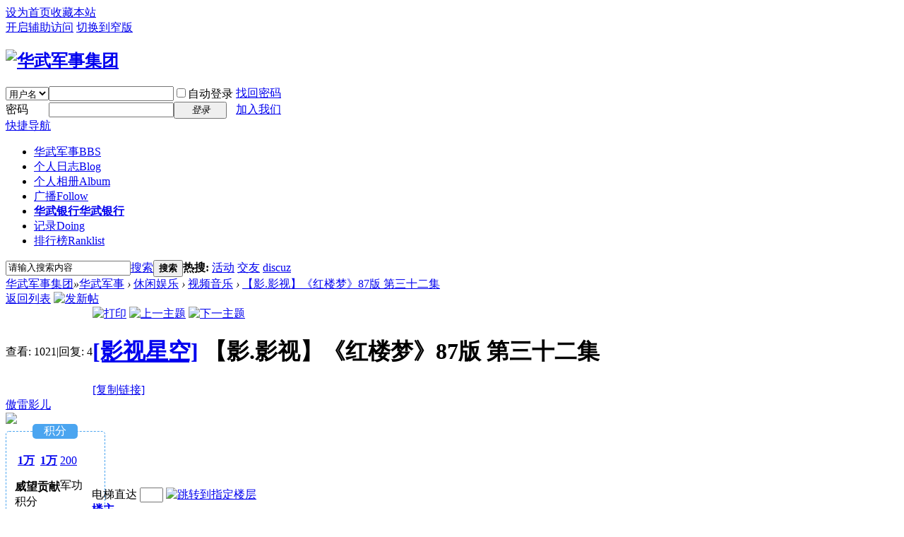

--- FILE ---
content_type: text/html; charset=gbk
request_url: http://www.huawu2020.com/forum.php?mod=viewthread&tid=10748&extra=
body_size: 57276
content:
<!DOCTYPE html PUBLIC "-//W3C//DTD XHTML 1.0 Transitional//EN" "http://www.w3.org/TR/xhtml1/DTD/xhtml1-transitional.dtd">
<html xmlns="http://www.w3.org/1999/xhtml">
<head>
<meta http-equiv="Content-Type" content="text/html; charset=gbk" />
<title>【影.影视】《红楼梦》87版 第三十二集 - 视频音乐 -  华武军事集团 -  Powered by Discuz!</title>
<link href="http://www.huawu2020.com/forum.php?mod=viewthread&tid=10748" rel="canonical" />
<meta name="keywords" content="【影.影视】《红楼梦》87版 第三十二集" />
<meta name="description" content=" 【影.影视】《红楼梦》87版 第三十二集 ,华武军事集团" />
<meta name="generator" content="Discuz! X3.3" />
<meta name="author" content="Discuz! Team and Comsenz UI Team" />
<meta name="copyright" content="2001-2017 Comsenz Inc." />
<meta name="MSSmartTagsPreventParsing" content="True" />
<meta http-equiv="MSThemeCompatible" content="Yes" />
<base href="http://www.huawu2020.com/" /><link rel="stylesheet" type="text/css" href="data/cache/style_1_common.css?Ki2" /><link rel="stylesheet" type="text/css" href="data/cache/style_1_forum_viewthread.css?Ki2" /><script type="text/javascript">var STYLEID = '1', STATICURL = 'static/', IMGDIR = 'static/image/common', VERHASH = 'Ki2', charset = 'gbk', discuz_uid = '0', cookiepre = 'P61H_2132_', cookiedomain = '', cookiepath = '/', showusercard = '1', attackevasive = '0', disallowfloat = 'newthread', creditnotice = '1|威望|点,2|金钱|元,3|贡献|点,4|军功|点', defaultstyle = '', REPORTURL = 'aHR0cDovL3d3dy5odWF3dTIwMjAuY29tL2ZvcnVtLnBocD9tb2Q9dmlld3RocmVhZCZ0aWQ9MTA3NDgmZXh0cmE9', SITEURL = 'http://www.huawu2020.com/', JSPATH = 'data/cache/', CSSPATH = 'data/cache/style_', DYNAMICURL = '';</script>
<script src="data/cache/common.js?Ki2" type="text/javascript"></script>
<meta name="application-name" content="华武军事集团" />
<meta name="msapplication-tooltip" content="华武军事集团" />
<meta name="msapplication-task" content="name=华武军事;action-uri=http://www.huawu2020.com/forum.php;icon-uri=http://www.huawu2020.com/static/image/common/bbs.ico" />
<meta name="msapplication-task" content="name=;action-uri=http://www.huawu2020.com/group.php;icon-uri=http://www.huawu2020.com/static/image/common/group.ico" /><link rel="archives" title="华武军事集团" href="http://www.huawu2020.com/archiver/" />
<link rel="stylesheet" id="css_widthauto" type="text/css" href='data/cache/style_1_widthauto.css?Ki2' />
<script type="text/javascript">HTMLNODE.className += ' widthauto'</script>
<script src="data/cache/forum.js?Ki2" type="text/javascript"></script>
</head>

<body id="nv_forum" class="pg_viewthread" onkeydown="if(event.keyCode==27) return false;">
<div id="append_parent"></div><div id="ajaxwaitid"></div>
<div id="toptb" class="cl">
<div class="wp">
<div class="z"><a href="javascript:;"  onclick="setHomepage('http://www.huawu2020.com/');">设为首页</a><a href="http://www.huawu2020.com/"  onclick="addFavorite(this.href, '华武军事集团');return false;">收藏本站</a></div>
<div class="y">
<a id="switchblind" href="javascript:;" onclick="toggleBlind(this)" title="开启辅助访问" class="switchblind">开启辅助访问</a>
<a href="javascript:;" id="switchwidth" onclick="widthauto(this)" title="切换到窄版" class="switchwidth">切换到窄版</a>
</div>
</div>
</div>

<div id="qmenu_menu" class="p_pop blk" style="display: none;">
<div class="ptm pbw hm">
请 <a href="javascript:;" class="xi2" onclick="lsSubmit()"><strong>登录</strong></a> 后使用快捷导航<br />没有帐号？<a href="member.php?mod=register" class="xi2 xw1">加入我们</a>
</div>
<div id="fjump_menu" class="btda"></div></div><div id="hd">
<div class="wp">
<div class="hdc cl"><h2><a href="./" title="华武军事集团"><img src="//www.huawu2020.com/data/attachment/forum/202004/17/133226cehoazaohry4izoh.jpg" alt="华武军事集团" border="0" /></a></h2><script src="data/cache/logging.js?Ki2" type="text/javascript"></script>
<form method="post" autocomplete="off" id="lsform" action="member.php?mod=logging&amp;action=login&amp;loginsubmit=yes&amp;infloat=yes&amp;lssubmit=yes" onsubmit="return lsSubmit();">
<div class="fastlg cl">
<span id="return_ls" style="display:none"></span>
<div class="y pns">
<table cellspacing="0" cellpadding="0">
<tr>
<td>
<span class="ftid">
<select name="fastloginfield" id="ls_fastloginfield" width="40" tabindex="900">
<option value="username">用户名</option>
<option value="email">Email</option>
</select>
</span>
<script type="text/javascript">simulateSelect('ls_fastloginfield')</script>
</td>
<td><input type="text" name="username" id="ls_username" autocomplete="off" class="px vm" tabindex="901" /></td>
<td class="fastlg_l"><label for="ls_cookietime"><input type="checkbox" name="cookietime" id="ls_cookietime" class="pc" value="2592000" tabindex="903" />自动登录</label></td>
<td>&nbsp;<a href="javascript:;" onclick="showWindow('login', 'member.php?mod=logging&action=login&viewlostpw=1')">找回密码</a></td>
</tr>
<tr>
<td><label for="ls_password" class="z psw_w">密码</label></td>
<td><input type="password" name="password" id="ls_password" class="px vm" autocomplete="off" tabindex="902" /></td>
<td class="fastlg_l"><button type="submit" class="pn vm" tabindex="904" style="width: 75px;"><em>登录</em></button></td>
<td>&nbsp;<a href="member.php?mod=register" class="xi2 xw1">加入我们</a></td>
</tr>
</table>
<input type="hidden" name="quickforward" value="yes" />
<input type="hidden" name="handlekey" value="ls" />
</div>
</div>
</form>

</div>

<div id="nv">
<a href="javascript:;" id="qmenu" onmouseover="delayShow(this, function () {showMenu({'ctrlid':'qmenu','pos':'34!','ctrlclass':'a','duration':2});showForummenu(76);})">快捷导航</a>
<ul><li class="a" id="mn_forum" ><a href="forum.php" hidefocus="true" title="BBS"  >华武军事<span>BBS</span></a></li><li id="mn_home" ><a href="home.php?mod=space&do=blog" hidefocus="true" title="Blog"  >个人日志<span>Blog</span></a></li><li id="mn_home_13" ><a href="home.php?mod=space&do=album" hidefocus="true" title="Album"  >个人相册<span>Album</span></a></li><li id="mn_home_9" ><a href="home.php?mod=follow" hidefocus="true" title="Follow"  >广播<span>Follow</span></a></li><li id="mn_N789d" onmouseover="showMenu({'ctrlid':this.id,'ctrlclass':'hover','menuid':'plugin_menu'})"><a href="#" hidefocus="true" title="华武银行"   style="font-weight: bold;">华武银行<span>华武银行</span></a></li><li id="mn_home_15" ><a href="home.php?mod=space&do=doing" hidefocus="true" title="Doing"  >记录<span>Doing</span></a></li><li id="mn_N12a7" ><a href="misc.php?mod=ranklist" hidefocus="true" title="Ranklist"  >排行榜<span>Ranklist</span></a></li></ul>
</div>
<ul class="p_pop h_pop" id="plugin_menu" style="display: none">  <li><a href="plugin.php?id=hux_bank:hux_bank" id="mn_plink_hux_bank">银行</a></li>
 </ul>
<div class="p_pop h_pop" id="mn_userapp_menu" style="display: none"></div><div id="mu" class="cl">
</div><div id="scbar" class="cl">
<form id="scbar_form" method="post" autocomplete="off" onsubmit="searchFocus($('scbar_txt'))" action="search.php?searchsubmit=yes" target="_blank">
<input type="hidden" name="mod" id="scbar_mod" value="search" />
<input type="hidden" name="formhash" value="292a6668" />
<input type="hidden" name="srchtype" value="title" />
<input type="hidden" name="srhfid" value="76" />
<input type="hidden" name="srhlocality" value="forum::viewthread" />
<table cellspacing="0" cellpadding="0">
<tr>
<td class="scbar_icon_td"></td>
<td class="scbar_txt_td"><input type="text" name="srchtxt" id="scbar_txt" value="请输入搜索内容" autocomplete="off" x-webkit-speech speech /></td>
<td class="scbar_type_td"><a href="javascript:;" id="scbar_type" class="xg1" onclick="showMenu(this.id)" hidefocus="true">搜索</a></td>
<td class="scbar_btn_td"><button type="submit" name="searchsubmit" id="scbar_btn" sc="1" class="pn pnc" value="true"><strong class="xi2">搜索</strong></button></td>
<td class="scbar_hot_td">
<div id="scbar_hot">
<strong class="xw1">热搜: </strong>

<a href="search.php?mod=forum&amp;srchtxt=%BB%EE%B6%AF&amp;formhash=292a6668&amp;searchsubmit=true&amp;source=hotsearch" target="_blank" class="xi2" sc="1">活动</a>



<a href="search.php?mod=forum&amp;srchtxt=%BD%BB%D3%D1&amp;formhash=292a6668&amp;searchsubmit=true&amp;source=hotsearch" target="_blank" class="xi2" sc="1">交友</a>



<a href="search.php?mod=forum&amp;srchtxt=discuz&amp;formhash=292a6668&amp;searchsubmit=true&amp;source=hotsearch" target="_blank" class="xi2" sc="1">discuz</a>

</div>
</td>
</tr>
</table>
</form>
</div>
<ul id="scbar_type_menu" class="p_pop" style="display: none;"><li><a href="javascript:;" rel="curforum" fid="76" >本版</a></li><li><a href="javascript:;" rel="user">用户</a></li></ul>
<script type="text/javascript">
initSearchmenu('scbar', '');
</script>
</div>
</div>


<div id="wp" class="wp">
<script type="text/javascript">var fid = parseInt('76'), tid = parseInt('10748');</script>

<script src="data/cache/forum_viewthread.js?Ki2" type="text/javascript"></script>
<script type="text/javascript">zoomstatus = parseInt(1);var imagemaxwidth = '600';var aimgcount = new Array();</script>

<style id="diy_style" type="text/css"></style>
<!--[diy=diynavtop]--><div id="diynavtop" class="area"></div><!--[/diy]-->
<div id="pt" class="bm cl">
<div class="z">
<a href="./" class="nvhm" title="首页">华武军事集团</a><em>&raquo;</em><a href="forum.php">华武军事</a> <em>&rsaquo;</em> <a href="forum.php?gid=89">休闲娱乐</a> <em>&rsaquo;</em> <a href="forum.php?mod=forumdisplay&amp;fid=76">视频音乐</a> <em>&rsaquo;</em> <a href="forum.php?mod=viewthread&amp;tid=10748">【影.影视】《红楼梦》87版 第三十二集</a>
</div>
</div>

<style id="diy_style" type="text/css"></style>
<div class="wp">
<!--[diy=diy1]--><div id="diy1" class="area"></div><!--[/diy]-->
</div>

<div id="ct" class="wp cl">
<div id="pgt" class="pgs mbm cl ">
<div class="pgt"></div>
<span class="y pgb"><a href="forum.php?mod=forumdisplay&amp;fid=76">返回列表</a></span>
<a id="newspecial" onmouseover="$('newspecial').id = 'newspecialtmp';this.id = 'newspecial';showMenu({'ctrlid':this.id})" onclick="showWindow('newthread', 'forum.php?mod=post&action=newthread&fid=76')" href="javascript:;" title="发新帖"><img src="static/image/common/pn_post.png" alt="发新帖" /></a></div>



<div id="postlist" class="pl bm">
<table cellspacing="0" cellpadding="0">
<tr>
<td class="pls ptn pbn">
<div class="hm ptn">
<span class="xg1">查看:</span> <span class="xi1">1021</span><span class="pipe">|</span><span class="xg1">回复:</span> <span class="xi1">4</span>
</div>
</td>
<td class="plc ptm pbn vwthd">
<div class="y">
<a href="forum.php?mod=viewthread&amp;action=printable&amp;tid=10748" title="打印" target="_blank"><img src="static/image/common/print.png" alt="打印" class="vm" /></a>
<a href="forum.php?mod=redirect&amp;goto=nextoldset&amp;tid=10748" title="上一主题"><img src="static/image/common/thread-prev.png" alt="上一主题" class="vm" /></a>
<a href="forum.php?mod=redirect&amp;goto=nextnewset&amp;tid=10748" title="下一主题"><img src="static/image/common/thread-next.png" alt="下一主题" class="vm" /></a>
</div>
<h1 class="ts">
<a href="forum.php?mod=forumdisplay&amp;fid=76&amp;filter=typeid&amp;typeid=5">[影视星空]</a>
<span id="thread_subject">【影.影视】《红楼梦》87版 第三十二集</span>
</h1>
<span class="xg1">
<a href="forum.php?mod=viewthread&amp;tid=10748" onclick="return copyThreadUrl(this, '华武军事集团')" >[复制链接]</a>
</span>
</td>
</tr>
</table>


<table cellspacing="0" cellpadding="0" class="ad">
<tr>
<td class="pls">
</td>
<td class="plc">
</td>
</tr>
</table><div id="post_49391" ><table id="pid49391" class="plhin" summary="pid49391" cellspacing="0" cellpadding="0">
<tr>
<td class="pls" rowspan="2">
<div id="favatar49391" class="pls favatar">
<a name="newpost"></a> <div class="pi">
<div class="authi"><a href="home.php?mod=space&amp;uid=420" target="_blank" class="xw1">傲雷影儿</a>
</div>
</div>
<div class="p_pop blk bui card_gender_2" id="userinfo49391" style="display: none; margin-top: -11px;">
<div class="m z">
<div id="userinfo49391_ma"></div>
</div>
<div class="i y">
<div>
<strong><a href="home.php?mod=space&amp;uid=420" target="_blank" class="xi2">傲雷影儿</a></strong>
<em>当前离线</em>
</div><dl class="cl">
<dt>积分</dt><dd><a href="home.php?mod=space&uid=420&do=profile" target="_blank" class="xi2">24240</a></dd>
</dl>
<dt></dt><dd></dd><div class="imicn">
<a href="home.php?mod=space&amp;uid=420&amp;do=profile" target="_blank" title="查看详细资料"><img src="static/image/common/userinfo.gif" alt="查看详细资料" /></a>
<a href="home.php?mod=magic&amp;mid=showip&amp;idtype=user&amp;id=%B0%C1%C0%D7%D3%B0%B6%F9" id="a_showip_li_49391" class="xi2" onclick="showWindow(this.id, this.href)"><img src="static//image/magic/showip.small.gif" alt="" /> 窥视卡</a>
<a href="home.php?mod=magic&amp;mid=checkonline&amp;idtype=user&amp;id=%B0%C1%C0%D7%D3%B0%B6%F9" id="a_repent_49391" class="xi2" onclick="showWindow(this.id, this.href)"><img src="static//image/magic/checkonline.small.gif" alt="" /> 雷达卡</a>
</div>
<div id="avatarfeed"><span id="threadsortswait"></span></div>
</div>
</div>
<div>
<div class="avatar" onmouseover="showauthor(this, 'userinfo49391')"><a href="home.php?mod=space&amp;uid=420" class="avtm" target="_blank"><img src="http://www.huawu2020.com/uc_server/avatar.php?uid=420&size=middle" /></a></div>
</div>
<fieldset style="width:94%; margin:0 auto; border:1px dashed #4BA5F0; -moz-border-radius: 5px;-webkit-border-radius: 5px;border-radius: 5px;">
<div class="tns xg2"><table cellspacing="0" cellpadding="0"><th><p><a href="home.php?mod=space&uid=420&do=profile" class="xi2"><span title="12192">1万</span></a></p>威望</th><th><p><a href="home.php?mod=space&uid=420&do=profile" class="xi2"><span title="11048">1万</span></a></p>贡献</th><td><p><a href="home.php?mod=space&uid=420&do=profile" class="xi2">200</a></p>军功</td></table></div>
<legend style="color:#FFFFFF; width:60px; text-align:center; background-color:#4BA5F0; -moz-border-radius: 5px;-webkit-border-radius: 5px;border-radius: 5px; " align="center">积分</legend>
<dt>积分</dt><dd><a href="home.php?mod=space&uid=420&do=profile" target="_blank" class="xi2">24240</a></dd>
</fieldset><p>
<fieldset style="width:94%; margin:0 auto; border:1px dashed #4BA5F0; -moz-border-radius: 15px;-webkit-border-radius: 15px;border-radius: 15px;">
<legend style="color:#FFFFFF; width:60px; text-align:center; background-color:#4BA5F0; -moz-border-radius: 5px;-webkit-border-radius: 5px;border-radius: 5px; " align="center">惩处</legend>


<p><em><a href="home.php?mod=spacecp&amp;ac=usergroup&amp;gid=4" target="_blank">禁言</a></em></p>
</fieldset><p>


</fieldset><p>
<dt>注册时间</dt><dd>2020-8-24</dd><ul class="xl xl2 o cl">
<li class="addflw">
<a href="home.php?mod=spacecp&amp;ac=follow&amp;op=add&amp;hash=292a6668&amp;fuid=420" id="followmod_420" title="收听TA" class="xi2" onclick="showWindow('followmod', this.href, 'get', 0);">收听TA</a>
</li>
<li class="pm2"><a href="home.php?mod=spacecp&amp;ac=pm&amp;op=showmsg&amp;handlekey=showmsg_420&amp;touid=420&amp;pmid=0&amp;daterange=2&amp;pid=49391&amp;tid=10748" onclick="showWindow('sendpm', this.href);" title="发消息" class="xi2">发消息</a></li>
</ul>
</div>
</td>
<td class="plc">
<div class="pi">
<div id="fj" class="y">
<label class="z">电梯直达</label>
<input type="text" class="px p_fre z" size="2" onkeyup="$('fj_btn').href='forum.php?mod=redirect&ptid=10748&authorid=0&postno='+this.value" onkeydown="if(event.keyCode==13) {window.location=$('fj_btn').href;return false;}" title="跳转到指定楼层" />
<a href="javascript:;" id="fj_btn" class="z" title="跳转到指定楼层"><img src="static/image/common/fj_btn.png" alt="跳转到指定楼层" class="vm" /></a>
</div>
<strong>
<a href="forum.php?mod=viewthread&tid=10748"   id="postnum49391" onclick="setCopy(this.href, '帖子地址复制成功');return false;">
楼主</a>
</strong>
<div class="pti">
<div class="pdbt">
</div>
<div class="authi">
<img class="authicn vm" id="authicon49391" src="static/image/common/16 Zjinbi2.gif" />
<em id="authorposton49391">发表于 2023-3-16 17:21:03</em>
<span class="pipe">|</span>
<a href="forum.php?mod=viewthread&amp;tid=10748&amp;page=1&amp;authorid=420" rel="nofollow">只看该作者</a>
<span class="none"><img src="static/image/common/arw_r.gif" class="vm" alt="回帖奖励" /></span>
<span class="pipe show">|</span><a href="forum.php?mod=viewthread&amp;tid=10748&amp;extra=&amp;ordertype=1"  class="show">倒序浏览</a>
<span class="pipe show">|</span><a href="javascript:;" onclick="readmode($('thread_subject').innerHTML, 49391);" class="show">阅读模式</a>
</div>
</div>
</div><div class="pct"><style type="text/css">.pcb{margin-right:0}</style><div class="pcb">
<div class="locked">提示: <em>作者被禁止或删除 内容自动屏蔽</em></div>
</div>
</div>

</td></tr>
<tr><td class="plc plm">
<div id="p_btn" class="mtw mbm hm cl">

<a href="home.php?mod=spacecp&amp;ac=favorite&amp;type=thread&amp;id=10748&amp;formhash=292a6668" id="k_favorite" onclick="showWindow(this.id, this.href, 'get', 0);" onmouseover="this.title = $('favoritenumber').innerHTML + ' 人收藏'" title="收藏本帖"><i><img src="static/image/common/fav.gif" alt="收藏" />收藏<span id="favoritenumber" style="display:none">0</span></i></a>
<a class="followp" href="home.php?mod=spacecp&amp;ac=follow&amp;op=relay&amp;tid=10748&amp;from=forum" onclick="showWindow('relaythread', this.href, 'get', 0);" title="转播求扩散"><i><img src="static/image/common/rt.png" alt="转播" />转播</i></a>
</div>
<div class="sign" style="max-height:500px;maxHeightIE:500px;"><img id="aimg_C7tBz" onclick="zoom(this, this.src, 0, 0, 0)" class="zoom" width="380" height="205" src="http://www.huawu2020.com/data/attachment/album/202412/22/141125cp4b4pi4vqpfiqpy.jpg" border="0" alt="" /></div>
</td>
</tr>
<tr id="_postposition49391"></tr>
<tr>
<td class="pls"></td>
<td class="plc" style="overflow:visible;">
<div class="po hin">
<div class="pob cl">
<em>
<a class="fastre" href="forum.php?mod=post&amp;action=reply&amp;fid=76&amp;tid=10748&amp;reppost=49391&amp;extra=&amp;page=1" onclick="showWindow('reply', this.href)">回复</a>
</em>

<p>
<a href="javascript:;" id="mgc_post_49391" onmouseover="showMenu(this.id)" class="showmenu">使用道具</a>
<a href="javascript:;" onclick="showWindow('miscreport49391', 'misc.php?mod=report&rtype=post&rid=49391&tid=10748&fid=76', 'get', -1);return false;">举报</a>
</p>

<ul id="mgc_post_49391_menu" class="p_pop mgcmn" style="display: none;">
<li><a href="home.php?mod=magic&amp;mid=bump&amp;idtype=tid&amp;id=10748" id="a_bump" onclick="showWindow(this.id, this.href)"><img src="static/image/magic/bump.small.gif" />提升卡</a></li>
<li><a href="home.php?mod=magic&amp;mid=stick&amp;idtype=tid&amp;id=10748" id="a_stick" onclick="showWindow(this.id, this.href)"><img src="static/image/magic/stick.small.gif" />置顶卡</a></li>
<li><a href="home.php?mod=magic&amp;mid=close&amp;idtype=tid&amp;id=10748" id="a_stick" onclick="showWindow(this.id, this.href)"><img src="static/image/magic/close.small.gif" />沉默卡</a></li>
<li><a href="home.php?mod=magic&amp;mid=open&amp;idtype=tid&amp;id=10748" id="a_stick" onclick="showWindow(this.id, this.href)"><img src="static/image/magic/open.small.gif" />喧嚣卡</a></li>
<li><a href="home.php?mod=magic&amp;mid=highlight&amp;idtype=tid&amp;id=10748" id="a_stick" onclick="showWindow(this.id, this.href)"><img src="static/image/magic/highlight.small.gif" />变色卡</a></li>
<li><a href="home.php?mod=magic&amp;mid=jack&amp;idtype=tid&amp;id=10748" id="a_jack" onclick="showWindow(this.id, this.href)"><img src="static/image/magic/jack.small.gif" />千斤顶</a></li>
<li><a href="home.php?mod=magic&amp;mid=namepost&amp;idtype=pid&amp;id=49391:10748" id="a_namepost_49391" onclick="showWindow(this.id, this.href)"><img src="static/image/magic/namepost.small.gif" />照妖镜</a><li>
</ul>
<script type="text/javascript" reload="1">checkmgcmn('post_49391')</script>
</div>
</div>
</td>
</tr>
<tr class="ad">
<td class="pls">
</td>
<td class="plc">
</td>
</tr>
</table>
</div><div id="post_49392" ><table id="pid49392" class="plhin" summary="pid49392" cellspacing="0" cellpadding="0">
<tr>
<td class="pls" rowspan="2">
<div id="favatar49392" class="pls favatar">
 <div class="pi">
<div class="authi"><a href="home.php?mod=space&amp;uid=66" target="_blank" class="xw1" style="color: #FFCC00">麒麟军</a>
</div>
</div>
<div class="p_pop blk bui card_gender_0" id="userinfo49392" style="display: none; margin-top: -11px;">
<div class="m z">
<div id="userinfo49392_ma"></div>
</div>
<div class="i y">
<div>
<strong><a href="home.php?mod=space&amp;uid=66" target="_blank" class="xi2" style="color: #FFCC00">麒麟军</a></strong>
<em>当前离线</em>
</div><div class="imicn">
<a href="home.php?mod=space&amp;uid=66&amp;do=profile" target="_blank" title="查看详细资料"><img src="static/image/common/userinfo.gif" alt="查看详细资料" /></a>
<a href="home.php?mod=magic&amp;mid=showip&amp;idtype=user&amp;id=%F7%E8%F7%EB%BE%FC" id="a_showip_li_49392" class="xi2" onclick="showWindow(this.id, this.href)"><img src="static//image/magic/showip.small.gif" alt="" /> 窥视卡</a>
<a href="home.php?mod=magic&amp;mid=checkonline&amp;idtype=user&amp;id=%F7%E8%F7%EB%BE%FC" id="a_repent_49392" class="xi2" onclick="showWindow(this.id, this.href)"><img src="static//image/magic/checkonline.small.gif" alt="" /> 雷达卡</a>
</div>
<div id="avatarfeed"><span id="threadsortswait"></span></div>
</div>
</div>
<div>
<div class="avatar" onmouseover="showauthor(this, 'userinfo49392')"><a href="home.php?mod=space&amp;uid=66" class="avtm" target="_blank"><img src="http://www.huawu2020.com/uc_server/avatar.php?uid=66&size=middle" /></a></div>
</div>
<fieldset style="width:94%; margin:0 auto; border:1px dashed #4BA5F0; -moz-border-radius: 5px;-webkit-border-radius: 5px;border-radius: 5px;">
<legend style="color:#FFFFFF; width:60px; text-align:center; background-color:#4BA5F0; -moz-border-radius: 5px;-webkit-border-radius: 5px;border-radius: 5px; " align="center">积分</legend>
<div class="tns xg2"><table cellspacing="0" cellpadding="0"><th><p><a href="home.php?mod=space&uid=66&do=profile" class="xi2">1919</a></p>威望</th><th><p><a href="home.php?mod=space&uid=66&do=profile" class="xi2">2608</a></p>贡献</th><td><p><a href="home.php?mod=space&uid=66&do=profile" class="xi2">10</a></p>军功</td></table></div>
<dt>积分</dt><dd><a href="home.php?mod=space&uid=66&do=profile" target="_blank" class="xi2">4577</a></dd>
</fieldset><p>


<fieldset style="width:94%; margin:0 auto; border:1px dashed #4BA5F0; -moz-border-radius: 15px;-webkit-border-radius: 15px;border-radius: 15px;">
<legend style="color:#FFFFFF; width:60px; text-align:center; background-color:#4BA5F0; -moz-border-radius: 5px;-webkit-border-radius: 5px;border-radius: 5px; " align="center">级别</legend>
<p><a href="home.php?mod=spacecp&amp;ac=usergroup&amp;gid=152" target="_blank"><img src="data/attachment/common/37/common_152_usergroup_icon.gif" alt="" class="vm" /></a></p>
<p><em><a href="home.php?mod=spacecp&amp;ac=usergroup&amp;gid=152" target="_blank"><font color="#FFCC00">高级顾问</font></a></em></p>
</fieldset><p>


<fieldset style="width:94%; margin:0 auto; border:1px dashed #4BA5F0; -moz-border-radius: 5px;-webkit-border-radius: 5px;border-radius: 5px;">
<legend style="color:#FFFFFF; width:60px; text-align:center; background-color:#4BA5F0; -moz-border-radius: 5px;-webkit-border-radius: 5px;border-radius: 5px; " align="center">佩饰</legend>
<p class="md_ctrl"><a href="home.php?mod=medal"><img id="md_49392_72" src="static/image/common/banzhuxiongbiao.png" alt="版主胸标" title="" onmouseover="showMenu({'ctrlid':this.id, 'menuid':'md_72_menu', 'pos':'12!'})" /><img id="md_49392_31" src="static/image/common/fuyixunzhang1.png" alt="营区通行证" title="" onmouseover="showMenu({'ctrlid':this.id, 'menuid':'md_31_menu', 'pos':'12!'})" /><img id="md_49392_25" src="static/image/common/11-zhengjunzi.jpg" alt="正军职资历章" title="" onmouseover="showMenu({'ctrlid':this.id, 'menuid':'md_25_menu', 'pos':'12!'})" /></a></p>
</fieldset><p>



<fieldset style="width:94%; margin:0 auto; border:1px dashed #4BA5F0; -moz-border-radius: 5px;-webkit-border-radius: 5px;border-radius: 5px;">
<legend style="color:#FFFFFF; width:60px; text-align:center; background-color:#4BA5F0; -moz-border-radius: 5px;-webkit-border-radius: 5px;border-radius: 5px; " align="center">任职</legend>
<dt>&nbsp&nbsp<font color="FF00FF">单位：</dt><dd>顾问管理司<font color="FF00FF"></dd>
<dt>&nbsp&nbsp职位：</dt><dd>高级顾问</dd>
<dt>&nbsp&nbsp</dt><dd></dd>
<dt>&nbsp&nbsp</dt><dd></dd>
<dt>&nbsp&nbsp</dt><dd></dd>
<dt>&nbsp&nbsp</dt><dd></dd>
<dt>&nbsp&nbsp</dt><dd></dd>

</fieldset><p>
<dt>注册时间</dt><dd>2020-5-29</dd><ul class="xl xl2 o cl">
<li class="addflw">
<a href="home.php?mod=spacecp&amp;ac=follow&amp;op=add&amp;hash=292a6668&amp;fuid=66" id="followmod_66" title="收听TA" class="xi2" onclick="showWindow('followmod', this.href, 'get', 0);">收听TA</a>
</li>
<li class="pm2"><a href="home.php?mod=spacecp&amp;ac=pm&amp;op=showmsg&amp;handlekey=showmsg_66&amp;touid=66&amp;pmid=0&amp;daterange=2&amp;pid=49392&amp;tid=10748" onclick="showWindow('sendpm', this.href);" title="发消息" class="xi2">发消息</a></li>
</ul>
</div>
</td>
<td class="plc">
<div class="pi">
<strong>
<a href="forum.php?mod=redirect&goto=findpost&ptid=10748&pid=49392"   id="postnum49392" onclick="setCopy(this.href, '帖子地址复制成功');return false;">
沙发</a>
</strong>
<div class="pti">
<div class="pdbt">
</div>
<div class="authi">
<img class="authicn vm" id="authicon49392" src="static/image/common/14 guibin.png" />
<em id="authorposton49392">发表于 2023-3-16 19:03:26</em>
<span class="pipe">|</span>
<a href="forum.php?mod=viewthread&amp;tid=10748&amp;page=1&amp;authorid=66" rel="nofollow">只看该作者</a>
</div>
</div>
</div><div class="pct"><div class="pcb">
<div class="t_fsz">
<table cellspacing="0" cellpadding="0"><tr><td class="t_f" id="postmessage_49392">
赞赏影儿精湛的音画技艺和惊艳之作</td></tr></table>


</div>
<div id="comment_49392" class="cm">
</div>

<div id="post_rate_div_49392"></div>
</div>
</div>

</td></tr>
<tr><td class="plc plm">
</td>
</tr>
<tr id="_postposition49392"></tr>
<tr>
<td class="pls"></td>
<td class="plc" style="overflow:visible;">
<div class="po hin">
<div class="pob cl">
<em>
<a class="fastre" href="forum.php?mod=post&amp;action=reply&amp;fid=76&amp;tid=10748&amp;repquote=49392&amp;extra=&amp;page=1" onclick="showWindow('reply', this.href)">回复</a>
</em>

<p>
<a href="javascript:;" id="mgc_post_49392" onmouseover="showMenu(this.id)" class="showmenu">使用道具</a>
<a href="javascript:;" onclick="showWindow('miscreport49392', 'misc.php?mod=report&rtype=post&rid=49392&tid=10748&fid=76', 'get', -1);return false;">举报</a>
</p>

<ul id="mgc_post_49392_menu" class="p_pop mgcmn" style="display: none;">
<li><a href="home.php?mod=magic&amp;mid=namepost&amp;idtype=pid&amp;id=49392:10748" id="a_namepost_49392" onclick="showWindow(this.id, this.href)"><img src="static/image/magic/namepost.small.gif" />照妖镜</a><li>
</ul>
<script type="text/javascript" reload="1">checkmgcmn('post_49392')</script>
</div>
</div>
</td>
</tr>
<tr class="ad">
<td class="pls">
</td>
<td class="plc">
</td>
</tr>
</table>
</div><div id="post_49407" ><table id="pid49407" class="plhin" summary="pid49407" cellspacing="0" cellpadding="0">
<tr>
<td class="pls" rowspan="2">
<div id="favatar49407" class="pls favatar">
 <div class="pi">
<div class="authi"><a href="home.php?mod=space&amp;uid=27" target="_blank" class="xw1" style="color: #0099CC">馨雪纷飞</a>
</div>
</div>
<div class="p_pop blk bui card_gender_0" id="userinfo49407" style="display: none; margin-top: -11px;">
<div class="m z">
<div id="userinfo49407_ma"></div>
</div>
<div class="i y">
<div>
<strong><a href="home.php?mod=space&amp;uid=27" target="_blank" class="xi2" style="color: #0099CC">馨雪纷飞</a></strong>
<em>当前离线</em>
</div><dl class="cl">
<dt>积分</dt><dd><a href="home.php?mod=space&uid=27&do=profile" target="_blank" class="xi2">10527</a></dd>
</dl>
<dt></dt><dd></dd>
<div class="imicn">
<a href="home.php?mod=space&amp;uid=27&amp;do=profile" target="_blank" title="查看详细资料"><img src="static/image/common/userinfo.gif" alt="查看详细资料" /></a>
<a href="home.php?mod=magic&amp;mid=showip&amp;idtype=user&amp;id=%DC%B0%D1%A9%B7%D7%B7%C9" id="a_showip_li_49407" class="xi2" onclick="showWindow(this.id, this.href)"><img src="static//image/magic/showip.small.gif" alt="" /> 窥视卡</a>
<a href="home.php?mod=magic&amp;mid=checkonline&amp;idtype=user&amp;id=%DC%B0%D1%A9%B7%D7%B7%C9" id="a_repent_49407" class="xi2" onclick="showWindow(this.id, this.href)"><img src="static//image/magic/checkonline.small.gif" alt="" /> 雷达卡</a>
</div>
<div id="avatarfeed"><span id="threadsortswait"></span></div>
</div>
</div>
<div>
<div class="avatar" onmouseover="showauthor(this, 'userinfo49407')"><a href="home.php?mod=space&amp;uid=27" class="avtm" target="_blank"><img src="http://www.huawu2020.com/uc_server/avatar.php?uid=27&size=middle" /></a></div>
</div>
<fieldset style="width:94%; margin:0 auto; border:1px dashed #4BA5F0; -moz-border-radius: 5px;-webkit-border-radius: 5px;border-radius: 5px;">
<legend style="color:#FFFFFF; width:60px; text-align:center; background-color:#4BA5F0; -moz-border-radius: 5px;-webkit-border-radius: 5px;border-radius: 5px; " align="center">积分</legend>
<div class="tns xg2"><table cellspacing="0" cellpadding="0"><th><p><a href="home.php?mod=space&uid=27&do=profile" class="xi2">2670</a></p>威望</th><th><p><a href="home.php?mod=space&uid=27&do=profile" class="xi2">5122</a></p>贡献</th><td><p><a href="home.php?mod=space&uid=27&do=profile" class="xi2">547</a></p>军功</td></table></div>
<dt>积分</dt><dd><a href="home.php?mod=space&uid=27&do=profile" target="_blank" class="xi2">10527</a></dd>
</fieldset><p>
<fieldset style="width:94%; margin:0 auto; border:1px dashed #4BA5F0; -moz-border-radius: 15px;-webkit-border-radius: 15px;border-radius: 15px;">
<legend style="color:#FFFFFF; width:60px; text-align:center; background-color:#4BA5F0; -moz-border-radius: 5px;-webkit-border-radius: 5px;border-radius: 5px; " align="center">军衔</legend>
<p><a href="home.php?mod=spacecp&amp;ac=usergroup&amp;gid=97" target="_blank"><img src="data/attachment/common/e2/common_97_usergroup_icon.gif" alt="" class="vm" /></a></p>
<p><em><a href="home.php?mod=spacecp&amp;ac=usergroup&amp;gid=97" target="_blank"><font color="#0099CC">空军上将</font></a></em></p>
</fieldset><p>


<fieldset style="width:94%; margin:0 auto; border:1px dashed #4BA5F0; -moz-border-radius: 5px;-webkit-border-radius: 5px;border-radius: 5px;">
<legend style="color:#FFFFFF; width:60px; text-align:center; background-color:#4BA5F0; -moz-border-radius: 5px;-webkit-border-radius: 5px;border-radius: 5px; " align="center">佩饰</legend>
<p class="md_ctrl"><a href="home.php?mod=medal"><img id="md_49407_11" src="static/image/common/zongbulag.gif" alt="总部胸标" title="" onmouseover="showMenu({'ctrlid':this.id, 'menuid':'md_11_menu', 'pos':'12!'})" /><img id="md_49407_31" src="static/image/common/fuyixunzhang1.png" alt="营区通行证" title="" onmouseover="showMenu({'ctrlid':this.id, 'menuid':'md_31_menu', 'pos':'12!'})" /><img id="md_49407_28" src="static/image/common/14-zongbuzi.jpg" alt="董事资历章" title="" onmouseover="showMenu({'ctrlid':this.id, 'menuid':'md_28_menu', 'pos':'12!'})" /><img id="md_49407_41" src="static/image/common/39 xz-1.png" alt="优秀指挥员" title="" onmouseover="showMenu({'ctrlid':this.id, 'menuid':'md_41_menu', 'pos':'12!'})" /><img id="md_49407_59" src="static/image/common/14-xz2.gif" alt="最高贡献奖" title="" onmouseover="showMenu({'ctrlid':this.id, 'menuid':'md_59_menu', 'pos':'12!'})" /><img id="md_49407_69" src="static/image/common/17-xz2.png" alt="华武建站勋章" title="" onmouseover="showMenu({'ctrlid':this.id, 'menuid':'md_69_menu', 'pos':'12!'})" /><img id="md_49407_35" src="static/image/common/10-xz2.gif" alt="第一枚一等功" title="" onmouseover="showMenu({'ctrlid':this.id, 'menuid':'md_35_menu', 'pos':'12!'})" /><img id="md_49407_36" src="static/image/common/11-xz2.gif" alt="第一枚二等功" title="" onmouseover="showMenu({'ctrlid':this.id, 'menuid':'md_36_menu', 'pos':'12!'})" /><img id="md_49407_40" src="static/image/common/3-xz2.gif" alt="第一枚集体三等功" title="" onmouseover="showMenu({'ctrlid':this.id, 'menuid':'md_40_menu', 'pos':'12!'})" /><img id="md_49407_60" src="static/image/common/7-xz2.gif" alt="第一枚作训金奖" title="" onmouseover="showMenu({'ctrlid':this.id, 'menuid':'md_60_menu', 'pos':'12!'})" /><img id="md_49407_61" src="static/image/common/7-xz2.gif" alt="第二枚作训金奖" title="" onmouseover="showMenu({'ctrlid':this.id, 'menuid':'md_61_menu', 'pos':'12!'})" /><img id="md_49407_33" src="static/image/common/13-xz2.gif" alt="第一枚嘉奖章" title="" onmouseover="showMenu({'ctrlid':this.id, 'menuid':'md_33_menu', 'pos':'12!'})" /><img id="md_49407_78" src="static/image/common/hongjun.jpg" alt="红军臂章" title="" onmouseover="showMenu({'ctrlid':this.id, 'menuid':'md_78_menu', 'pos':'12!'})" /></a></p>
</fieldset><p>


<fieldset style="width:94%; margin:0 auto; border:1px dashed #4BA5F0; -moz-border-radius: 5px;-webkit-border-radius: 5px;border-radius: 5px;">
<legend style="color:#FFFFFF; width:60px; text-align:center; background-color:#4BA5F0; -moz-border-radius: 5px;-webkit-border-radius: 5px;border-radius: 5px; " align="center">任职</legend>
<dt><font color="FF9900">单位：</dt><dd>华武董事会<font color="FF9900"></dd>
<dt>职位：</dt><dd>副秘书长</dd>
<dt>部别：</dt><dd>总指挥部</dd>
<dt>部门：</dt><dd>政治工作部</dd>
<dt>子部门：</dt><dd>本部</dd>
<dt>职务：</dt><dd>主任</dd>
<dt></dt><dd></dd>


</fieldset><p>
<dt>注册时间</dt><dd>2020-4-29</dd><ul class="xl xl2 o cl">
<li class="addflw">
<a href="home.php?mod=spacecp&amp;ac=follow&amp;op=add&amp;hash=292a6668&amp;fuid=27" id="followmod_27" title="收听TA" class="xi2" onclick="showWindow('followmod', this.href, 'get', 0);">收听TA</a>
</li>
<li class="pm2"><a href="home.php?mod=spacecp&amp;ac=pm&amp;op=showmsg&amp;handlekey=showmsg_27&amp;touid=27&amp;pmid=0&amp;daterange=2&amp;pid=49407&amp;tid=10748" onclick="showWindow('sendpm', this.href);" title="发消息" class="xi2">发消息</a></li>
</ul>
</div>
</td>
<td class="plc">
<div class="pi">
<strong>
<a href="forum.php?mod=redirect&goto=findpost&ptid=10748&pid=49407"   id="postnum49407" onclick="setCopy(this.href, '帖子地址复制成功');return false;">
板凳</a>
</strong>
<div class="pti">
<div class="pdbt">
</div>
<div class="authi">
<img class="authicn vm" id="authicon49407" src="static/image/common/9 Zhuiyuan.gif" />
<em id="authorposton49407">发表于 2023-3-16 22:19:55</em>
<span class="pipe">|</span>
<a href="forum.php?mod=viewthread&amp;tid=10748&amp;page=1&amp;authorid=27" rel="nofollow">只看该作者</a>
</div>
</div>
</div><div class="pct"><div class="pcb">
<div class="t_fsz">
<table cellspacing="0" cellpadding="0"><tr><td class="t_f" id="postmessage_49407">
赞赏影儿精湛的音画技艺和惊艳之作</td></tr></table>


</div>
<div id="comment_49407" class="cm">
</div>

<div id="post_rate_div_49407"></div>
</div>
</div>

</td></tr>
<tr><td class="plc plm">
<div class="sign" style="max-height:500px;maxHeightIE:500px;"><img id="aimg_FmtMv" onclick="zoom(this, this.src, 0, 0, 0)" class="zoom" width="420" height="143" src="http://www.huawu2020.com/data/attachment/forum/202006/22/124129w6rlwej78p6l6ru6.gif" border="0" alt="" /></div>
</td>
</tr>
<tr id="_postposition49407"></tr>
<tr>
<td class="pls"></td>
<td class="plc" style="overflow:visible;">
<div class="po hin">
<div class="pob cl">
<em>
<a class="fastre" href="forum.php?mod=post&amp;action=reply&amp;fid=76&amp;tid=10748&amp;repquote=49407&amp;extra=&amp;page=1" onclick="showWindow('reply', this.href)">回复</a>
</em>

<p>
<a href="javascript:;" id="mgc_post_49407" onmouseover="showMenu(this.id)" class="showmenu">使用道具</a>
<a href="javascript:;" onclick="showWindow('miscreport49407', 'misc.php?mod=report&rtype=post&rid=49407&tid=10748&fid=76', 'get', -1);return false;">举报</a>
</p>

<ul id="mgc_post_49407_menu" class="p_pop mgcmn" style="display: none;">
<li><a href="home.php?mod=magic&amp;mid=namepost&amp;idtype=pid&amp;id=49407:10748" id="a_namepost_49407" onclick="showWindow(this.id, this.href)"><img src="static/image/magic/namepost.small.gif" />照妖镜</a><li>
</ul>
<script type="text/javascript" reload="1">checkmgcmn('post_49407')</script>
</div>
</div>
</td>
</tr>
<tr class="ad">
<td class="pls">
</td>
<td class="plc">
</td>
</tr>
</table>
</div><div id="post_49439" ><table id="pid49439" class="plhin" summary="pid49439" cellspacing="0" cellpadding="0">
<tr>
<td class="pls" rowspan="2">
<div id="favatar49439" class="pls favatar">
 <div class="pi">
<div class="authi"><a href="home.php?mod=space&amp;uid=420" target="_blank" class="xw1">傲雷影儿</a>
</div>
</div>
<div class="p_pop blk bui card_gender_2" id="userinfo49439" style="display: none; margin-top: -11px;">
<div class="m z">
<div id="userinfo49439_ma"></div>
</div>
<div class="i y">
<div>
<strong><a href="home.php?mod=space&amp;uid=420" target="_blank" class="xi2">傲雷影儿</a></strong>
<em>当前离线</em>
</div><dl class="cl">
<dt>积分</dt><dd><a href="home.php?mod=space&uid=420&do=profile" target="_blank" class="xi2">24240</a></dd>
</dl>
<dt></dt><dd></dd><div class="imicn">
<a href="home.php?mod=space&amp;uid=420&amp;do=profile" target="_blank" title="查看详细资料"><img src="static/image/common/userinfo.gif" alt="查看详细资料" /></a>
<a href="home.php?mod=magic&amp;mid=showip&amp;idtype=user&amp;id=%B0%C1%C0%D7%D3%B0%B6%F9" id="a_showip_li_49439" class="xi2" onclick="showWindow(this.id, this.href)"><img src="static//image/magic/showip.small.gif" alt="" /> 窥视卡</a>
<a href="home.php?mod=magic&amp;mid=checkonline&amp;idtype=user&amp;id=%B0%C1%C0%D7%D3%B0%B6%F9" id="a_repent_49439" class="xi2" onclick="showWindow(this.id, this.href)"><img src="static//image/magic/checkonline.small.gif" alt="" /> 雷达卡</a>
</div>
<div id="avatarfeed"><span id="threadsortswait"></span></div>
</div>
</div>
<div>
<div class="avatar" onmouseover="showauthor(this, 'userinfo49439')"><a href="home.php?mod=space&amp;uid=420" class="avtm" target="_blank"><img src="http://www.huawu2020.com/uc_server/avatar.php?uid=420&size=middle" /></a></div>
</div>
<fieldset style="width:94%; margin:0 auto; border:1px dashed #4BA5F0; -moz-border-radius: 5px;-webkit-border-radius: 5px;border-radius: 5px;">
<div class="tns xg2"><table cellspacing="0" cellpadding="0"><th><p><a href="home.php?mod=space&uid=420&do=profile" class="xi2"><span title="12192">1万</span></a></p>威望</th><th><p><a href="home.php?mod=space&uid=420&do=profile" class="xi2"><span title="11048">1万</span></a></p>贡献</th><td><p><a href="home.php?mod=space&uid=420&do=profile" class="xi2">200</a></p>军功</td></table></div>
<legend style="color:#FFFFFF; width:60px; text-align:center; background-color:#4BA5F0; -moz-border-radius: 5px;-webkit-border-radius: 5px;border-radius: 5px; " align="center">积分</legend>
<dt>积分</dt><dd><a href="home.php?mod=space&uid=420&do=profile" target="_blank" class="xi2">24240</a></dd>
</fieldset><p>
<fieldset style="width:94%; margin:0 auto; border:1px dashed #4BA5F0; -moz-border-radius: 15px;-webkit-border-radius: 15px;border-radius: 15px;">
<legend style="color:#FFFFFF; width:60px; text-align:center; background-color:#4BA5F0; -moz-border-radius: 5px;-webkit-border-radius: 5px;border-radius: 5px; " align="center">惩处</legend>


<p><em><a href="home.php?mod=spacecp&amp;ac=usergroup&amp;gid=4" target="_blank">禁言</a></em></p>
</fieldset><p>


</fieldset><p>
<dt>注册时间</dt><dd>2020-8-24</dd><ul class="xl xl2 o cl">
<li class="addflw">
<a href="home.php?mod=spacecp&amp;ac=follow&amp;op=add&amp;hash=292a6668&amp;fuid=420" id="followmod_420" title="收听TA" class="xi2" onclick="showWindow('followmod', this.href, 'get', 0);">收听TA</a>
</li>
<li class="pm2"><a href="home.php?mod=spacecp&amp;ac=pm&amp;op=showmsg&amp;handlekey=showmsg_420&amp;touid=420&amp;pmid=0&amp;daterange=2&amp;pid=49439&amp;tid=10748" onclick="showWindow('sendpm', this.href);" title="发消息" class="xi2">发消息</a></li>
</ul>
</div>
</td>
<td class="plc">
<div class="pi">
<strong>
<a href="forum.php?mod=redirect&goto=findpost&ptid=10748&pid=49439"   id="postnum49439" onclick="setCopy(this.href, '帖子地址复制成功');return false;">
地板</a>
</strong>
<div class="pti">
<div class="pdbt">
</div>
<div class="authi">
<img class="authicn vm" id="authicon49439" src="static/image/common/ico_lz.png" />
&nbsp;楼主<span class="pipe">|</span>
<em id="authorposton49439">发表于 2023-3-17 10:09:20</em>
<span class="pipe">|</span>
<a href="forum.php?mod=viewthread&amp;tid=10748&amp;page=1&amp;authorid=420" rel="nofollow">只看该作者</a>
</div>
</div>
</div><div class="pct"><div class="pcb">
<div class="locked">提示: <em>作者被禁止或删除 内容自动屏蔽</em></div>
</div>
</div>

</td></tr>
<tr><td class="plc plm">
<div class="sign" style="max-height:500px;maxHeightIE:500px;"><img id="aimg_C7tBz" onclick="zoom(this, this.src, 0, 0, 0)" class="zoom" width="380" height="205" src="http://www.huawu2020.com/data/attachment/album/202412/22/141125cp4b4pi4vqpfiqpy.jpg" border="0" alt="" /></div>
</td>
</tr>
<tr id="_postposition49439"></tr>
<tr>
<td class="pls"></td>
<td class="plc" style="overflow:visible;">
<div class="po hin">
<div class="pob cl">
<em>
<a class="fastre" href="forum.php?mod=post&amp;action=reply&amp;fid=76&amp;tid=10748&amp;repquote=49439&amp;extra=&amp;page=1" onclick="showWindow('reply', this.href)">回复</a>
</em>

<p>
<a href="javascript:;" id="mgc_post_49439" onmouseover="showMenu(this.id)" class="showmenu">使用道具</a>
<a href="javascript:;" onclick="showWindow('miscreport49439', 'misc.php?mod=report&rtype=post&rid=49439&tid=10748&fid=76', 'get', -1);return false;">举报</a>
</p>

<ul id="mgc_post_49439_menu" class="p_pop mgcmn" style="display: none;">
<li><a href="home.php?mod=magic&amp;mid=namepost&amp;idtype=pid&amp;id=49439:10748" id="a_namepost_49439" onclick="showWindow(this.id, this.href)"><img src="static/image/magic/namepost.small.gif" />照妖镜</a><li>
</ul>
<script type="text/javascript" reload="1">checkmgcmn('post_49439')</script>
</div>
</div>
</td>
</tr>
<tr class="ad">
<td class="pls">
</td>
<td class="plc">
</td>
</tr>
</table>
</div><div id="post_49440" ><table id="pid49440" class="plhin" summary="pid49440" cellspacing="0" cellpadding="0">
<tr>
<td class="pls" rowspan="2">
<div id="favatar49440" class="pls favatar">
 <a name="lastpost"></a><div class="pi">
<div class="authi"><a href="home.php?mod=space&amp;uid=420" target="_blank" class="xw1">傲雷影儿</a>
</div>
</div>
<div class="p_pop blk bui card_gender_2" id="userinfo49440" style="display: none; margin-top: -11px;">
<div class="m z">
<div id="userinfo49440_ma"></div>
</div>
<div class="i y">
<div>
<strong><a href="home.php?mod=space&amp;uid=420" target="_blank" class="xi2">傲雷影儿</a></strong>
<em>当前离线</em>
</div><dl class="cl">
<dt>积分</dt><dd><a href="home.php?mod=space&uid=420&do=profile" target="_blank" class="xi2">24240</a></dd>
</dl>
<dt></dt><dd></dd><div class="imicn">
<a href="home.php?mod=space&amp;uid=420&amp;do=profile" target="_blank" title="查看详细资料"><img src="static/image/common/userinfo.gif" alt="查看详细资料" /></a>
<a href="home.php?mod=magic&amp;mid=showip&amp;idtype=user&amp;id=%B0%C1%C0%D7%D3%B0%B6%F9" id="a_showip_li_49440" class="xi2" onclick="showWindow(this.id, this.href)"><img src="static//image/magic/showip.small.gif" alt="" /> 窥视卡</a>
<a href="home.php?mod=magic&amp;mid=checkonline&amp;idtype=user&amp;id=%B0%C1%C0%D7%D3%B0%B6%F9" id="a_repent_49440" class="xi2" onclick="showWindow(this.id, this.href)"><img src="static//image/magic/checkonline.small.gif" alt="" /> 雷达卡</a>
</div>
<div id="avatarfeed"><span id="threadsortswait"></span></div>
</div>
</div>
<div>
<div class="avatar" onmouseover="showauthor(this, 'userinfo49440')"><a href="home.php?mod=space&amp;uid=420" class="avtm" target="_blank"><img src="http://www.huawu2020.com/uc_server/avatar.php?uid=420&size=middle" /></a></div>
</div>
<fieldset style="width:94%; margin:0 auto; border:1px dashed #4BA5F0; -moz-border-radius: 5px;-webkit-border-radius: 5px;border-radius: 5px;">
<div class="tns xg2"><table cellspacing="0" cellpadding="0"><th><p><a href="home.php?mod=space&uid=420&do=profile" class="xi2"><span title="12192">1万</span></a></p>威望</th><th><p><a href="home.php?mod=space&uid=420&do=profile" class="xi2"><span title="11048">1万</span></a></p>贡献</th><td><p><a href="home.php?mod=space&uid=420&do=profile" class="xi2">200</a></p>军功</td></table></div>
<legend style="color:#FFFFFF; width:60px; text-align:center; background-color:#4BA5F0; -moz-border-radius: 5px;-webkit-border-radius: 5px;border-radius: 5px; " align="center">积分</legend>
<dt>积分</dt><dd><a href="home.php?mod=space&uid=420&do=profile" target="_blank" class="xi2">24240</a></dd>
</fieldset><p>
<fieldset style="width:94%; margin:0 auto; border:1px dashed #4BA5F0; -moz-border-radius: 15px;-webkit-border-radius: 15px;border-radius: 15px;">
<legend style="color:#FFFFFF; width:60px; text-align:center; background-color:#4BA5F0; -moz-border-radius: 5px;-webkit-border-radius: 5px;border-radius: 5px; " align="center">惩处</legend>


<p><em><a href="home.php?mod=spacecp&amp;ac=usergroup&amp;gid=4" target="_blank">禁言</a></em></p>
</fieldset><p>


</fieldset><p>
<dt>注册时间</dt><dd>2020-8-24</dd><ul class="xl xl2 o cl">
<li class="addflw">
<a href="home.php?mod=spacecp&amp;ac=follow&amp;op=add&amp;hash=292a6668&amp;fuid=420" id="followmod_420" title="收听TA" class="xi2" onclick="showWindow('followmod', this.href, 'get', 0);">收听TA</a>
</li>
<li class="pm2"><a href="home.php?mod=spacecp&amp;ac=pm&amp;op=showmsg&amp;handlekey=showmsg_420&amp;touid=420&amp;pmid=0&amp;daterange=2&amp;pid=49440&amp;tid=10748" onclick="showWindow('sendpm', this.href);" title="发消息" class="xi2">发消息</a></li>
</ul>
</div>
</td>
<td class="plc">
<div class="pi">
<strong>
<a href="forum.php?mod=redirect&goto=findpost&ptid=10748&pid=49440"   id="postnum49440" onclick="setCopy(this.href, '帖子地址复制成功');return false;">
<em>5</em><sup>#</sup></a>
</strong>
<div class="pti">
<div class="pdbt">
</div>
<div class="authi">
<img class="authicn vm" id="authicon49440" src="static/image/common/ico_lz.png" />
&nbsp;楼主<span class="pipe">|</span>
<em id="authorposton49440">发表于 2023-3-17 10:09:26</em>
<span class="pipe">|</span>
<a href="forum.php?mod=viewthread&amp;tid=10748&amp;page=1&amp;authorid=420" rel="nofollow">只看该作者</a>
</div>
</div>
</div><div class="pct"><div class="pcb">
<div class="locked">提示: <em>作者被禁止或删除 内容自动屏蔽</em></div>
</div>
</div>

</td></tr>
<tr><td class="plc plm">
<div class="sign" style="max-height:500px;maxHeightIE:500px;"><img id="aimg_C7tBz" onclick="zoom(this, this.src, 0, 0, 0)" class="zoom" width="380" height="205" src="http://www.huawu2020.com/data/attachment/album/202412/22/141125cp4b4pi4vqpfiqpy.jpg" border="0" alt="" /></div>
</td>
</tr>
<tr id="_postposition49440"></tr>
<tr>
<td class="pls"></td>
<td class="plc" style="overflow:visible;">
<div class="po hin">
<div class="pob cl">
<em>
<a class="fastre" href="forum.php?mod=post&amp;action=reply&amp;fid=76&amp;tid=10748&amp;repquote=49440&amp;extra=&amp;page=1" onclick="showWindow('reply', this.href)">回复</a>
</em>

<p>
<a href="javascript:;" id="mgc_post_49440" onmouseover="showMenu(this.id)" class="showmenu">使用道具</a>
<a href="javascript:;" onclick="showWindow('miscreport49440', 'misc.php?mod=report&rtype=post&rid=49440&tid=10748&fid=76', 'get', -1);return false;">举报</a>
</p>

<ul id="mgc_post_49440_menu" class="p_pop mgcmn" style="display: none;">
<li><a href="home.php?mod=magic&amp;mid=namepost&amp;idtype=pid&amp;id=49440:10748" id="a_namepost_49440" onclick="showWindow(this.id, this.href)"><img src="static/image/magic/namepost.small.gif" />照妖镜</a><li>
</ul>
<script type="text/javascript" reload="1">checkmgcmn('post_49440')</script>
</div>
</div>
</td>
</tr>
<tr class="ad">
<td class="pls">
</td>
<td class="plc">
</td>
</tr>
</table>
</div><div id="postlistreply" class="pl"><div id="post_new" class="viewthread_table" style="display: none"></div></div>
</div>


<form method="post" autocomplete="off" name="modactions" id="modactions">
<input type="hidden" name="formhash" value="292a6668" />
<input type="hidden" name="optgroup" />
<input type="hidden" name="operation" />
<input type="hidden" name="listextra" value="" />
<input type="hidden" name="page" value="1" />
</form>



<div class="pgs mtm mbm cl">
<span class="pgb y"><a href="forum.php?mod=forumdisplay&amp;fid=76">返回列表</a></span>
<a id="newspecialtmp" onmouseover="$('newspecial').id = 'newspecialtmp';this.id = 'newspecial';showMenu({'ctrlid':this.id})" onclick="showWindow('newthread', 'forum.php?mod=post&action=newthread&fid=76')" href="javascript:;" title="发新帖"><img src="static/image/common/pn_post.png" alt="发新帖" /></a>
</div>

<!--[diy=diyfastposttop]--><div id="diyfastposttop" class="area"></div><!--[/diy]-->
<script type="text/javascript">
var postminchars = parseInt('10');
var postmaxchars = parseInt('10000');
var disablepostctrl = parseInt('0');
</script>

<div id="f_pst" class="pl bm bmw">
<form method="post" autocomplete="off" id="fastpostform" action="forum.php?mod=post&amp;action=reply&amp;fid=76&amp;tid=10748&amp;extra=&amp;replysubmit=yes&amp;infloat=yes&amp;handlekey=fastpost" onSubmit="return fastpostvalidate(this)">
<table cellspacing="0" cellpadding="0">
<tr>
<td class="pls">
</td>
<td class="plc">

<span id="fastpostreturn"></span>


<div class="cl">
<div id="fastsmiliesdiv" class="y"><div id="fastsmiliesdiv_data"><div id="fastsmilies"></div></div></div><div class="hasfsl" id="fastposteditor">
<div class="tedt mtn">
<div class="bar">
<span class="y">
<a href="forum.php?mod=post&amp;action=reply&amp;fid=76&amp;tid=10748" onclick="return switchAdvanceMode(this.href)">高级模式</a>
</span><script src="data/cache/seditor.js?Ki2" type="text/javascript"></script>
<div class="fpd">
<a href="javascript:;" title="文字加粗" class="fbld">B</a>
<a href="javascript:;" title="设置文字颜色" class="fclr" id="fastpostforecolor">Color</a>
<a id="fastpostimg" href="javascript:;" title="图片" class="fmg">Image</a>
<a id="fastposturl" href="javascript:;" title="添加链接" class="flnk">Link</a>
<a id="fastpostquote" href="javascript:;" title="引用" class="fqt">Quote</a>
<a id="fastpostcode" href="javascript:;" title="代码" class="fcd">Code</a>
<a href="javascript:;" class="fsml" id="fastpostsml">Smilies</a>
</div></div>
<div class="area">
<div class="pt hm">
您需要登录后才可以回帖 <a href="member.php?mod=logging&amp;action=login" onclick="showWindow('login', this.href)" class="xi2">登录</a> | <a href="member.php?mod=register" class="xi2">加入我们</a>
</div>
</div>
</div>
</div>
</div>
<div id="seccheck_fastpost">
</div>


<input type="hidden" name="formhash" value="292a6668" />
<input type="hidden" name="usesig" value="" />
<input type="hidden" name="subject" value="  " />
<p class="ptm pnpost">
<a href="home.php?mod=spacecp&amp;ac=credit&amp;op=rule&amp;fid=76" class="y" target="_blank">本版积分规则</a>
<button type="button" onclick="showWindow('login', 'member.php?mod=logging&action=login&guestmessage=yes')"  onmouseover="checkpostrule('seccheck_fastpost', 'ac=reply');this.onmouseover=null" name="replysubmit" id="fastpostsubmit" class="pn pnc vm" value="replysubmit" tabindex="5"><strong>发表回复</strong></button>
<label class="lb"><input type="checkbox" name="adddynamic" class="pc" value="1" />回帖并转播</label>
<label for="fastpostrefresh"><input id="fastpostrefresh" type="checkbox" class="pc" />回帖后跳转到最后一页</label>
<script type="text/javascript">if(getcookie('fastpostrefresh') == 1) {$('fastpostrefresh').checked=true;}</script>
</p>
</td>
</tr>
</table>
</form>
</div>

<div id="md_72_menu" class="tip tip_4" style="display: none;">
<div class="tip_horn"></div>
<div class="tip_c">
<h4>版主胸标</h4>
<p>论坛版主标识</p>
</div>
</div>
<div id="md_31_menu" class="tip tip_4" style="display: none;">
<div class="tip_horn"></div>
<div class="tip_c">
<h4>营区通行证</h4>
<p>华武军事基地入编人员服役勋章</p>
</div>
</div>
<div id="md_25_menu" class="tip tip_4" style="display: none;">
<div class="tip_horn"></div>
<div class="tip_c">
<h4>正军职资历章</h4>
<p>正军职干部佩戴</p>
</div>
</div>
<div id="md_11_menu" class="tip tip_4" style="display: none;">
<div class="tip_horn"></div>
<div class="tip_c">
<h4>总部胸标</h4>
<p>总部人员佩戴</p>
</div>
</div>
<div id="md_28_menu" class="tip tip_4" style="display: none;">
<div class="tip_horn"></div>
<div class="tip_c">
<h4>董事资历章</h4>
<p>董事局董事以上人员佩戴</p>
</div>
</div>
<div id="md_41_menu" class="tip tip_4" style="display: none;">
<div class="tip_horn"></div>
<div class="tip_c">
<h4>优秀指挥员</h4>
<p>授予为对论坛最大贡献的人</p>
</div>
</div>
<div id="md_59_menu" class="tip tip_4" style="display: none;">
<div class="tip_horn"></div>
<div class="tip_c">
<h4>最高贡献奖</h4>
<p>授予军事基地创始人</p>
</div>
</div>
<div id="md_69_menu" class="tip tip_4" style="display: none;">
<div class="tip_horn"></div>
<div class="tip_c">
<h4>华武建站勋章</h4>
<p>华武建站时所有人员</p>
</div>
</div>
<div id="md_35_menu" class="tip tip_4" style="display: none;">
<div class="tip_horn"></div>
<div class="tip_c">
<h4>第一枚一等功</h4>
<p>授予对论坛贡献最大的功臣</p>
</div>
</div>
<div id="md_36_menu" class="tip tip_4" style="display: none;">
<div class="tip_horn"></div>
<div class="tip_c">
<h4>第一枚二等功</h4>
<p>授予对军事基地所在兵团贡献最大的人</p>
</div>
</div>
<div id="md_40_menu" class="tip tip_4" style="display: none;">
<div class="tip_horn"></div>
<div class="tip_c">
<h4>第一枚集体三等功</h4>
<p>授予集体三等功获得者</p>
</div>
</div>
<div id="md_60_menu" class="tip tip_4" style="display: none;">
<div class="tip_horn"></div>
<div class="tip_c">
<h4>第一枚作训金奖</h4>
<p>活动中成绩最优者</p>
</div>
</div>
<div id="md_61_menu" class="tip tip_4" style="display: none;">
<div class="tip_horn"></div>
<div class="tip_c">
<h4>第二枚作训金奖</h4>
<p>活动中成绩最优者</p>
</div>
</div>
<div id="md_33_menu" class="tip tip_4" style="display: none;">
<div class="tip_horn"></div>
<div class="tip_c">
<h4>第一枚嘉奖章</h4>
<p>旅级单位授予</p>
</div>
</div>
<div id="md_78_menu" class="tip tip_4" style="display: none;">
<div class="tip_horn"></div>
<div class="tip_c">
<h4>红军臂章</h4>
<p>军演红军阵地通行证</p>
</div>
</div>
<script type="text/javascript">document.onkeyup = function(e){keyPageScroll(e, 0, 0, 'forum.php?mod=viewthread&tid=10748', 1);}</script>
</div>

<div class="wp mtn">
<!--[diy=diy3]--><div id="diy3" class="area"></div><!--[/diy]-->
</div>

<script type="text/javascript">
function succeedhandle_followmod(url, msg, values) {
var fObj = $('followmod_'+values['fuid']);
if(values['type'] == 'add') {
fObj.innerHTML = '不收听';
fObj.href = 'home.php?mod=spacecp&ac=follow&op=del&fuid='+values['fuid'];
} else if(values['type'] == 'del') {
fObj.innerHTML = '收听TA';
fObj.href = 'home.php?mod=spacecp&ac=follow&op=add&hash=292a6668&fuid='+values['fuid'];
}
}
fixed_avatar([49391,49392,49407,49439,49440], 1);
</script>	</div>
<div id="ft" class="wp cl">
<div id="flk" class="y">
<p>
<a href="archiver/" >Archiver</a><span class="pipe">|</span><a href="forum.php?mobile=yes" >手机版</a><span class="pipe">|</span><a href="forum.php?mod=misc&action=showdarkroom" >禁闭室</a><span class="pipe">|</span><strong><a href="http://www.huawu2020.com" target="_blank">华武军事集团</a></strong>
</p>
<p class="xs0">
GMT+8, 2026-1-28 11:06<span id="debuginfo">
, Processed in 0.065803 second(s), 21 queries
.
</span>
</p>
</div>
<div id="frt">
<p>Powered by <strong><a href="http://www.discuz.net" target="_blank">Discuz!</a></strong> <em>X3.3</em></p>
<p class="xs0">&copy; 2001-2017 <a href="http://www.comsenz.com" target="_blank">Comsenz Inc.</a></p>
</div></div>
<script src="home.php?mod=misc&ac=sendmail&rand=1769569603" type="text/javascript"></script>
<div id="scrolltop">
<span><a href="forum.php?mod=post&amp;action=reply&amp;fid=76&amp;tid=10748&amp;extra=&amp;page=1" onclick="showWindow('reply', this.href)" class="replyfast" title="快速回复"><b>快速回复</b></a></span>
<span hidefocus="true"><a title="返回顶部" onclick="window.scrollTo('0','0')" class="scrolltopa" ><b>返回顶部</b></a></span>
<span>
<a href="forum.php?mod=forumdisplay&amp;fid=76" hidefocus="true" class="returnlist" title="返回列表"><b>返回列表</b></a>
</span>
</div>
<script type="text/javascript">_attachEvent(window, 'scroll', function () { showTopLink(); });checkBlind();</script>
			<div id="discuz_tips" style="display:none;"></div>
			<script type="text/javascript">
				var tipsinfo = '|X3.3|0.6||0||0|7|1769569603||2';
			</script>
			<script src="http://discuz.gtimg.cn/cloud/scripts/discuz_tips.js?v=1" type="text/javascript" charset="UTF-8"></script></body>
</html>
